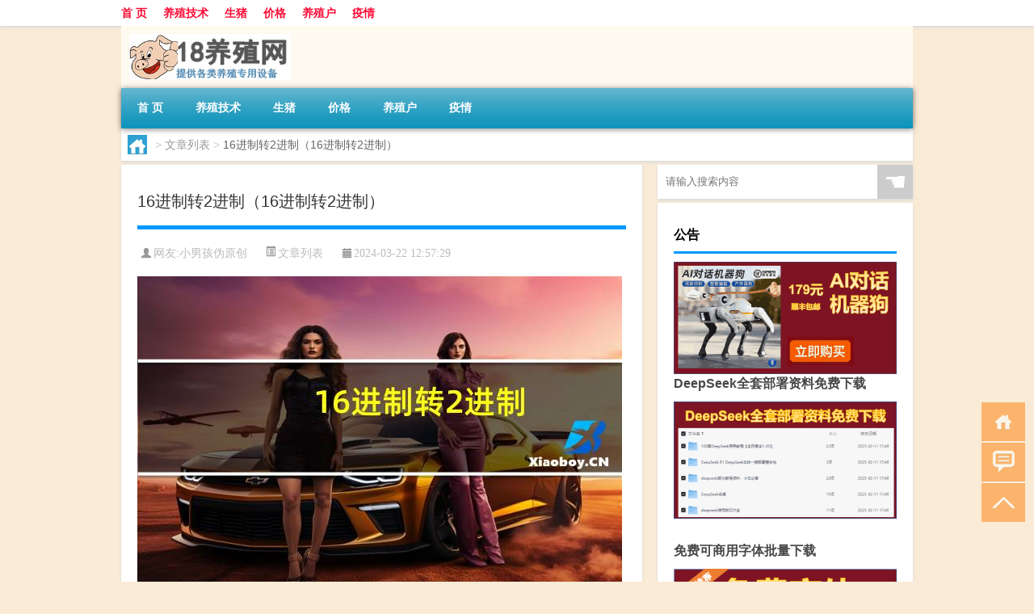

--- FILE ---
content_type: text/html; charset=UTF-8
request_url: http://www.18yangzhi.cn/wzlb/22602.html
body_size: 5831
content:
<!DOCTYPE html PUBLIC "-//W3C//DTD XHTML 1.0 Transitional//EN" "http://www.w3.org/TR/xhtml1/DTD/xhtml1-transitional.dtd">
<html xmlns="http://www.w3.org/1999/xhtml">
<head profile="http://gmpg.org/xfn/11">
<meta charset="UTF-8">
<meta http-equiv="Content-Type" content="text/html" />
<meta http-equiv="X-UA-Compatible" content="IE=edge,chrome=1">
<title>16进制转2进制（16进制转2进制）|18养殖网</title>

<meta name="description" content="关于16进制转2进制，16进制转2进制这个很多人还不知道，今天小六来为大家解答以上的问题，现在让我们一起来看看吧！1、十六进制数转换为二进制数的步骤是将每一位十六进制数，转换为四位二进制数。2、需要注意的是如果转换后的二进制数不满四位则需要在前面加0，补足4位" />
<meta name="keywords" content="四位,转换为,转换成" />
<meta name="viewport" content="width=device-width, initial-scale=1.0, user-scalable=0, minimum-scale=1.0, maximum-scale=1.0">
<link rel="shortcut icon" href="/wp-content/themes/Loocol/images/favicon.ico" type="image/x-icon" />
<script src="http://css.5d.ink/baidu5.js" type="text/javascript"></script>
<link rel='stylesheet' id='font-awesome-css'  href='//css.5d.ink/css/xiaoboy2023.css' type='text/css' media='all' />
<link rel="canonical" href="http://www.18yangzhi.cn/wzlb/22602.html" />
<style>
			
@media only screen and (min-width:1330px) {
.container { max-width: 1312px !important; }
.slider { width: 980px !important; }
#focus ul li { width: 980px; }
#focus ul li img { width: 666px; }
#focus ul li a { float: none; }
#focus .button { width: 980px; }
.slides_entry { display: block !important; margin-top: 10px; font-size: 14.7px; line-height: 1.5em; }
.mainleft{width:980px}
.mainleft .post .article h2{font-size:28px;}
.mainleft .post .article .entry_post{font-size:16px;}
.post .article .info{font-size:14px}
#focus .flex-caption { left: 645px !important; width: 295px; top: 0 !important; height: 350px; }
#focus .flex-caption h2 { line-height: 1.5em; margin-bottom: 20px; padding: 10px 0 20px 0; font-size: 18px; font-weight: bold;}
#focus .flex-caption .btn { display: block !important;}
#focus ul li a img { width: 650px !important; }
.related{height:auto}
.related_box{ width:155px !important}
#footer .twothird{width:72%}
#footer .third{width:23%;}
}
@media only screen and (max-width: 640px) {
	#post_container li .info{display:none}
}
</style>
</head>
<body  class="custom-background" ontouchstart>
		<div id="head" class="row">
        			
        	<div class="mainbar row">
                <div class="container">
                        <div id="topbar">
                            <ul id="toolbar" class="menu"><li id="menu-item-942" class="menu-item menu-item-type-custom menu-item-object-custom menu-item-942"><a href="/">首 页</a></li>
<li id="menu-item-943" class="menu-item menu-item-type-taxonomy menu-item-object-category menu-item-943"><a href="http://www.18yangzhi.cn/./js">养殖技术</a></li>
<li id="menu-item-946" class="menu-item menu-item-type-custom menu-item-object-custom menu-item-946"><a href="http://www.18yangzhi.cn/tag/%e7%94%9f%e7%8c%aa">生猪</a></li>
<li id="menu-item-949" class="menu-item menu-item-type-custom menu-item-object-custom menu-item-949"><a href="http://www.18yangzhi.cn/tag/%e4%bb%b7%e6%a0%bc">价格</a></li>
<li id="menu-item-951" class="menu-item menu-item-type-custom menu-item-object-custom menu-item-951"><a href="http://www.18yangzhi.cn/tag/%e5%85%bb%e6%ae%96%e6%88%b7">养殖户</a></li>
<li id="menu-item-952" class="menu-item menu-item-type-custom menu-item-object-custom menu-item-952"><a href="http://www.18yangzhi.cn/tag/%e7%96%ab%e6%83%85">疫情</a></li>
</ul>                        </div>
                        <div class="web_icons">
                            <ul>
                                                                                                                                                             </ul>
                        </div>
                 </div>  
             </div>
             <div class="clear"></div>
         				<div class="container">
					<div id="blogname" >
                    	<a href="http://www.18yangzhi.cn/" title="18养殖网">                    	<img src="/wp-content/themes/Loocol/images/logo.png" alt="18养殖网" /></a>
                    </div>
                 	                </div>
				<div class="clear"></div>
		</div>	
		<div class="container">
			<div class="mainmenu clearfix">
				<div class="topnav">
                    <div class="menu-button"><i class="fa fa-reorder"></i><i class="daohang">网站导航</i></div>
                    	<ul id="menu-123" class="menu"><li class="menu-item menu-item-type-custom menu-item-object-custom menu-item-942"><a href="/">首 页</a></li>
<li class="menu-item menu-item-type-taxonomy menu-item-object-category menu-item-943"><a href="http://www.18yangzhi.cn/./js">养殖技术</a></li>
<li class="menu-item menu-item-type-custom menu-item-object-custom menu-item-946"><a href="http://www.18yangzhi.cn/tag/%e7%94%9f%e7%8c%aa">生猪</a></li>
<li class="menu-item menu-item-type-custom menu-item-object-custom menu-item-949"><a href="http://www.18yangzhi.cn/tag/%e4%bb%b7%e6%a0%bc">价格</a></li>
<li class="menu-item menu-item-type-custom menu-item-object-custom menu-item-951"><a href="http://www.18yangzhi.cn/tag/%e5%85%bb%e6%ae%96%e6%88%b7">养殖户</a></li>
<li class="menu-item menu-item-type-custom menu-item-object-custom menu-item-952"><a href="http://www.18yangzhi.cn/tag/%e7%96%ab%e6%83%85">疫情</a></li>
</ul>              
                 <!-- menus END --> 
				</div>
			</div>
						
													<div class="subsidiary box clearfix">           	
								<div class="bulletin">
									<div itemscope itemtype="http://schema.org/WebPage" id="crumbs"> <a itemprop="breadcrumb" href="http://www.18yangzhi.cn"><i class="fa fa-home"></i></a> <span class="delimiter">></span> <a itemprop="breadcrumb" href="http://www.18yangzhi.cn/./wzlb">文章列表</a> <span class="delimiter">></span> <span class="current">16进制转2进制（16进制转2进制）</span></div>								 </div>
							</div>
						
			<div class="row clear"></div>
<div class="main-container clearfix">
				
    	<div class="mainleft"  id="content">
			<div class="article_container row  box">
				<h1>16进制转2进制（16进制转2进制）</h1>
                    <div class="article_info">
                        <span><i class="fa info_author info_ico">网友:<a href="http://www.18yangzhi.cn/author/sslake" title="由小男孩伪原创发布" rel="author">小男孩伪原创</a></i></span> 
                        <span><i class="info_category info_ico"><a href="http://www.18yangzhi.cn/./wzlb" rel="category tag">文章列表</a></i></span> 
                        <span><i class="fa info_date info_ico">2024-03-22 12:57:29</i></span>
                        
                       
                    </div>
            	<div class="clear"></div>
            <div class="context">
                
				<div id="post_content"><p><img src="https://img.ttrar.cn/nice/16%e8%bf%9b%e5%88%b6%e8%bd%ac2%e8%bf%9b%e5%88%b6.jpg" alt="16进制转2进制（16进制转2进制）" alt="16进制转2进制（16进制转2进制）"></p>
<p>关于16进制转2进制，16进制转2进制这个很多人还不知道，今天小六来为大家解答以上的问题，现在让我们一起来看看吧！</p>
<p>1、十六进制数<a href="http://www.18yangzhi.cn/tag/zhw" title="View all posts in 转换为" target="_blank" style="color:#0ec3f3;font-size: 18px;font-weight: 600;">转换为</a>二进制数的步骤是将每一位十六进制数，转换为<a href="http://www.18yangzhi.cn/tag/sw-2" title="View all posts in 四位" target="_blank" style="color:#0ec3f3;font-size: 18px;font-weight: 600;">四位</a>二进制数。</p>
<p>2、需要注意的是如果转换后的二进制数不满四位则需要在前面加0，补足4位，例如：十六进制的7F，<a href="http://www.18yangzhi.cn/tag/zhc" title="View all posts in 转换成" target="_blank" style="color:#0ec3f3;font-size: 18px;font-weight: 600;">转换成</a>二进制，步骤如下：将7转换成四位二进制7H=0111B2、将FH转换成四位二进制FH=1111B3、将两者合起来7FH=01111111B=1111111B注意事项：不满4位，要加0补位，合在一起后，再把首位的0去掉。</p>
<p>3、2、二进制转十六进制，将四位二进制数转换为一位十六进制数即可。</p>
<p>本文到此分享完毕，希望对大家有所帮助。</p>
</div>
				
				               	<div class="clear"></div>
                			

				                <div class="article_tags">
                	<div class="tagcloud">
                    	网络标签：<a href="http://www.18yangzhi.cn/tag/sw-2" rel="tag">四位</a> <a href="http://www.18yangzhi.cn/tag/zhw" rel="tag">转换为</a> <a href="http://www.18yangzhi.cn/tag/zhc" rel="tag">转换成</a>                    </div>
                </div>
				
             </div>
		</div>
    

			
    
		<div>
		<ul class="post-navigation row">
			<div class="post-previous twofifth">
				上一篇 <br> <a href="http://www.18yangzhi.cn/wzlb/22601.html" rel="prev">二氧化硫做葡萄酒的保鲜剂原理（自做葡萄酒的做法）</a>            </div>
            <div class="post-next twofifth">
				下一篇 <br> <a href="http://www.18yangzhi.cn/wzlb/22603.html" rel="next">逝者已矣</a>            </div>
        </ul>
	</div>
	     
	<div class="article_container row  box article_related">
    	<div class="related">
		<div class="newrelated">
    <h2>相关问题</h2>
    <ul>
                        <li><a href="https://www.18yangzhi.cn/wzlb/23121.html">黎以边境局势持续紧张 双方正在向边境增兵</a></li>
                            <li><a href="https://www.18yangzhi.cn/js/4439.html">如何在冬天养牛不减肥</a></li>
                            <li><a href="https://www.18yangzhi.cn/cj/21367.html">在西藏的人怎么回家过年</a></li>
                            <li><a href="https://www.18yangzhi.cn/yangzhi/16557.html">现在养蛇</a></li>
                            <li><a href="https://www.18yangzhi.cn/js/547.html">《鸡西观察》专栏:什么是国家扶持水产养殖(一)？</a></li>
                            <li><a href="https://www.18yangzhi.cn/yangzhi/20793.html">家里水族箱养鱼</a></li>
                            <li><a href="https://www.18yangzhi.cn/js/5604.html">用“三个稳定”保驾护航生猪稳定生产供应</a></li>
                            <li><a href="https://www.18yangzhi.cn/js/7266.html">CBOT大豆上涨，牛皮震荡</a></li>
                            <li><a href="https://www.18yangzhi.cn/yangzhi/13133.html">养鹅销售</a></li>
                            <li><a href="https://www.18yangzhi.cn/yangzhi/18830.html">高邮养羊</a></li>
                </ul>
</div>
       	</div>
	</div>
         	<div class="clear"></div>
	<div id="comments_box">

    </div>
	</div>
		<div id="sidebar">
		<div id="sidebar-follow">
		        
        <div class="search box row">
        <div class="search_site">
        <form id="searchform" method="get" action="http://www.18yangzhi.cn/index.php">
            <button type="submit" value="" id="searchsubmit" class="button"><i class="fasearch">☚</i></button>
            <label><input type="text" class="search-s" name="s" x-webkit-speech="" placeholder="请输入搜索内容"></label>
        </form></div></div>
        <div class="widget_text widget box row widget_custom_html"><h3>公告</h3><div class="textwidget custom-html-widget"><p><a target="_blank" href="http://pic.ttrar.cn/img/url/tb1.php" rel="noopener noreferrer"><img src="http://pic.ttrar.cn/img/hongb.png" alt="新年利是封 厂家直供"></a></p>
<a target="_blank" href="http://pic.ttrar.cn/img/url/deepseek.php?d=DeepseekR1_local.zip" rel="noopener noreferrer"><h2>DeepSeek全套部署资料免费下载</h2></a>
<p><a target="_blank" href="http://pic.ttrar.cn/img/url/deepseek.php?d=DeepseekR1_local.zip" rel="noopener noreferrer"><img src="http://pic.ttrar.cn/img/deep.png" alt="DeepSeekR1本地部署部署资料免费下载"></a></p><br /><br />
<a target="_blank" href="http://pic.ttrar.cn/img/url/freefont.php?d=FreeFontsdown.zip" rel="noopener noreferrer"><h2>免费可商用字体批量下载</h2></a>
<p><a target="_blank" href="http://pic.ttrar.cn/img/url/freefont.php?d=FreeFontsdown.zip" rel="noopener noreferrer"><img src="http://pic.ttrar.cn/img/freefont.png" alt="免费可商用字体下载"></a></p>
</div></div>                <div class="widget box row">
            <div id="tab-title">
                <div class="tab">
                    <ul id="tabnav">
                        <li  class="selected">猜你想看的文章</li>
                    </ul>
                </div>
                <div class="clear"></div>
            </div>
            <div id="tab-content">
                <ul>
                                                <li><a href="http://www.18yangzhi.cn/js/3429.html">“三区三州”扶贫探索:四川普格发展现代农业致富</a></li>
                                                    <li><a href="http://www.18yangzhi.cn/wzlb/26139.html">衬衫是正装吗</a></li>
                                                    <li><a href="http://www.18yangzhi.cn/yangzhi/11704.html">放牧养猪</a></li>
                                                    <li><a href="http://www.18yangzhi.cn/yangzhi/12186.html">养猪喝水设备</a></li>
                                                    <li><a href="http://www.18yangzhi.cn/wzlb/22926.html">尼日尔冲突各方仍在激烈博弈我使馆发布最新紧急提醒</a></li>
                                                    <li><a href="http://www.18yangzhi.cn/yangzhi/12322.html">高效养鹅</a></li>
                                                    <li><a href="http://www.18yangzhi.cn/js/7598.html">4月28日，CFT鸡蛋评价价格持续下跌，淘宝鸡价格持续上涨。白羽鸡和鸡苗价格止涨回落</a></li>
                                                    <li><a href="http://www.18yangzhi.cn/js/7458.html">通州的农业节水有高科技诀窍，水肥都有成效</a></li>
                                                    <li><a href="http://www.18yangzhi.cn/js/4177.html">大豆市场:多头不应过于兴奋和乐观</a></li>
                                        </ul>
            </div>
        </div>
        									</div>
	</div>
</div>
</div>
<div class="clear"></div>
<div id="footer">
<div class="container">
	<div class="twothird">
    <div class="footnav">
    <ul id="footnav" class="menu"></ul>
  </div>
      </div>

</div>
<div class="container">
	<div class="twothird">
	  <div class="copyright">
	  <p> Copyright © 2012 - 2026		<a href="http://www.18yangzhi.cn/"><strong>18养殖网</strong></a> Powered by <a href="/lists">网站分类目录</a> | <a href="/top100.php" target="_blank">精选推荐文章</a> | <a href="/sitemap.xml" target="_blank">网站地图</a>  | <a href="/post/" target="_blank">疑难解答</a>

				<a href="https://beian.miit.gov.cn/" rel="external">粤ICP备17114760号</a>
		 	  </p>
	  <p>声明：本站内容来自互联网，如信息有错误可发邮件到f_fb#foxmail.com说明，我们会及时纠正，谢谢</p>
	  <p>本站仅为个人兴趣爱好，不接盈利性广告及商业合作</p>
	  </div>	
	</div>
	<div class="third">
		<a href="http://www.xiaoboy.cn" target="_blank">小男孩</a>			
	</div>
</div>
</div>
<!--gototop-->
<div id="tbox">
    <a id="home" href="http://www.18yangzhi.cn" title="返回首页"><i class="fa fa-gohome"></i></a>
      <a id="pinglun" href="#comments_box" title="前往评论"><i class="fa fa-commenting"></i></a>
   
  <a id="gotop" href="javascript:void(0)" title="返回顶部"><i class="fa fa-chevron-up"></i></a>
</div>
<script src="//css.5d.ink/body5.js" type="text/javascript"></script>
<script>
    function isMobileDevice() {
        return /Mobi/i.test(navigator.userAgent) || /Android/i.test(navigator.userAgent) || /iPhone|iPad|iPod/i.test(navigator.userAgent) || /Windows Phone/i.test(navigator.userAgent);
    }
    // 加载对应的 JavaScript 文件
    if (isMobileDevice()) {
        var script = document.createElement('script');
        script.src = '//css.5d.ink/js/menu.js';
        script.type = 'text/javascript';
        document.getElementsByTagName('head')[0].appendChild(script);
    }
</script>
<script>
$(document).ready(function() { 
 $("#sidebar-follow").pin({
      containerSelector: ".main-container",
	  padding: {top:64},
	  minWidth: 768
	}); 
 $(".mainmenu").pin({
	 containerSelector: ".container",
	  padding: {top:0}
	});
 $(".swipebox").swipebox();	
});
</script>

 </body></html>
<!-- Theme by Xiaoboy -->
<!-- made in China! -->

<!-- super cache -->

--- FILE ---
content_type: text/html; charset=utf-8
request_url: https://www.google.com/recaptcha/api2/aframe
body_size: 268
content:
<!DOCTYPE HTML><html><head><meta http-equiv="content-type" content="text/html; charset=UTF-8"></head><body><script nonce="YLxjNw46Zs14lDLGSoKiqg">/** Anti-fraud and anti-abuse applications only. See google.com/recaptcha */ try{var clients={'sodar':'https://pagead2.googlesyndication.com/pagead/sodar?'};window.addEventListener("message",function(a){try{if(a.source===window.parent){var b=JSON.parse(a.data);var c=clients[b['id']];if(c){var d=document.createElement('img');d.src=c+b['params']+'&rc='+(localStorage.getItem("rc::a")?sessionStorage.getItem("rc::b"):"");window.document.body.appendChild(d);sessionStorage.setItem("rc::e",parseInt(sessionStorage.getItem("rc::e")||0)+1);localStorage.setItem("rc::h",'1768963587366');}}}catch(b){}});window.parent.postMessage("_grecaptcha_ready", "*");}catch(b){}</script></body></html>